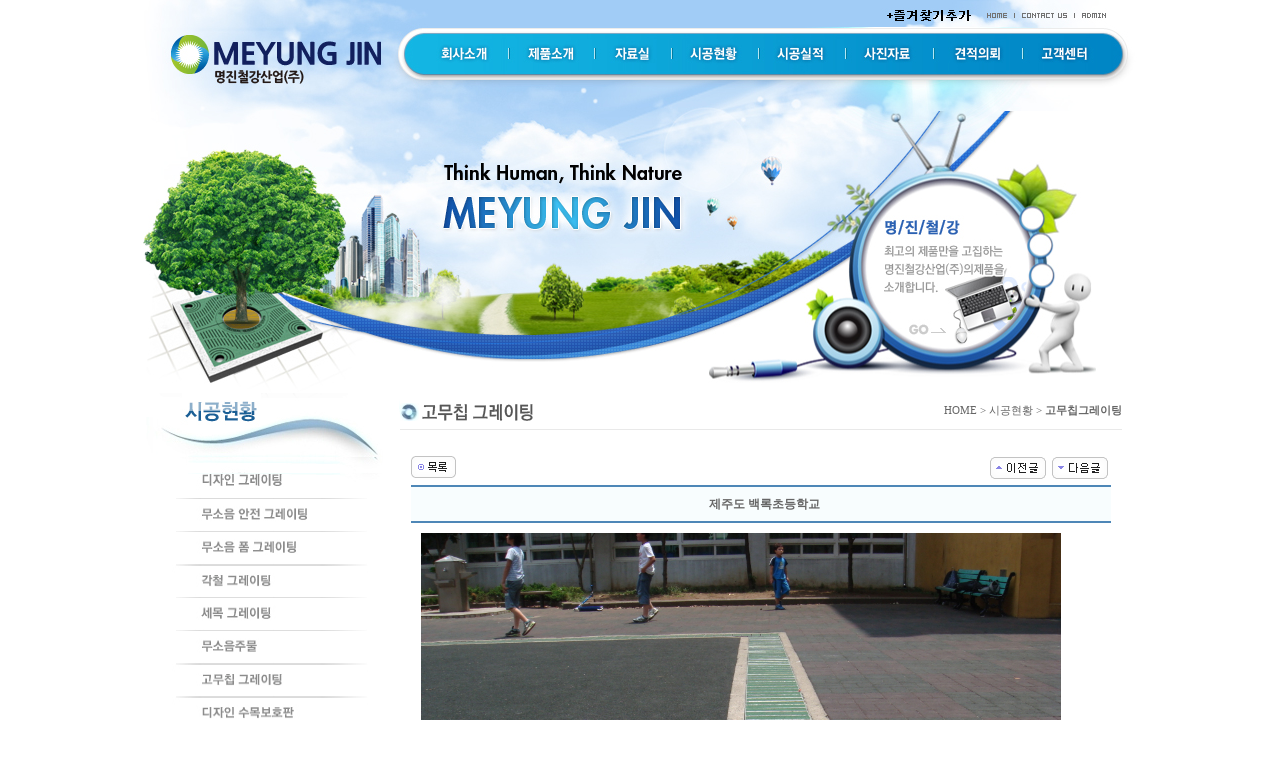

--- FILE ---
content_type: text/html; charset=euc-kr
request_url: http://sfgrating.co.kr/Lboard/bbs/board.php?bo_table=410&wr_id=4&page=0
body_size: 13188
content:
<!-- <!DOCTYPE HTML PUBLIC "-//W3C//DTD HTML 4.01 Transitional//EN"> -->
<html>
<head>
<meta http-equiv="content-type" content="text/html; charset=euc-kr">
<title>명진철강산업(주) > 시공현황-고무칩그레이팅 > 제주도 백록초등학교</title>
<link rel="stylesheet" href="../style.css" type="text/css">
</head>
<script language="javascript">
// 자바스크립트에서 사용하는 전역변수 선언
var g4_path      = "..";
var g4_bbs       = "bbs";
var g4_bbs_img   = "img";
var g4_url       = "http://sfgrating.co.kr";
var g4_is_member = "";
var g4_is_admin  = "";
var g4_bo_table  = "410";
var g4_sca       = "";
var g4_charset   = "euc-kr";
var g4_is_gecko  = navigator.userAgent.toLowerCase().indexOf("gecko") != -1;
var g4_is_ie     = navigator.userAgent.toLowerCase().indexOf("msie") != -1;
</script>
<script language="javascript" src="../js/common.js"></script>
<body topmargin="0" leftmargin="0" >
<a name="g4_head"></a>
<script language="javascript" src="../js/sideview.js"></script>
<title></title>
<script language="JavaScript">
<!--
function LoGin() { window.open("/Lboard/ylogin.php?UrlL=http://sfgrating.co.kr/Lboard/bbs/board.php?bo_table=410&wr_id=4&page=0", "", "width=220,height=130,left=500, top=100");
}
//-->
</script>
<html>
<head>
<meta http-equiv="Content-Type" content="text/html; charset=euc-kr">
<META HTTP-EQUIV="Page-Enter" CONTENT="BlendTrans(Duration=0.3)">
<META HTTP-EQUIV="Page-exit" CONTENT="BlendTrans(Duration=0.3)">
<meta name="naver-site-verification" content="d9645219176a41adb60485ef724d3d47ccbfebbb"/> 
<meta name="description" content="수목보호판,가로수보호판,디자인그레이팅,디자인맨홀,무소음그레이팅,스틸그레이팅 전문업체">
<meta property="og:type" content="website">
<meta property="og:title" content="명진철강산업(주)">
<meta property="og:description" content="수목보호판,가로수보호판,디자인그레이팅,디자인맨홀,무소음그레이팅,스틸그레이팅 전문업체">
<title>명진철강산업(주)</title>
<link href="/style.css" rel="stylesheet" type="text/css">
<script src='/flash.js'></script>
<!--즐겨찾기-->
<script language="javascript">

function bookmark(){
window.external.AddFavorite('http://www.sfgrating.co.kr', '명진철강산업(주)')
}
</script>
<!--//즐겨찾기-->
</head>
<body>
<table width="1000" border="0" align="center" cellpadding="0" cellspacing="0">
  <tr>
    <td background="/img/sub_top_bg.jpg"><table border="0" cellspacing="0" cellpadding="0">
      <tr>
        <td valign="bottom"><a href="/"><img src="/img/logo.jpg"></a></td>
        <td align="right"><table border="0" cellspacing="0" cellpadding="0">
          <tr>
            <td height="23" align="right"><a href="javascript:bookmark()"><img src='/img/fa.jpg'></a><a href="/"><img src='/img/top_btn01.jpg'></a><a href="/sub1_4.htm"><img src='/img/top_btn02.jpg'></a><a href="#" onClick="LoGin()"><img src='/img/top_btn03.jpg'></a></td>
          </tr>
          <tr>
            <td width="781"><img src="/img/main_menu_left.jpg" width="39" height="88"><a href="/sub1_1.htm" onFocus="blur()"><img src="/img/main_menu_1.jpg" width="87" height="88" border="0"></a><a href="/Lboard/bbs/board.php?bo_table=211" onFocus="blur()"><img src="/img/main_menu_2.jpg" width="86" height="88" border="0"></a><a href="/Lboard/bbs/board.php?bo_table=31" onFocus="blur()"><img src="/img/main_menu_3.jpg" width="77" height="88" border="0"></a><a href="/Lboard/bbs/board.php?bo_table=41" onFocus="blur()"><img src="/img/main_menu_4.jpg" width="87" height="88" border="0"></a><a href="/Lboard/bbs/board.php?bo_table=71" onFocus="blur()"><img src="/img/main_menu_5.jpg" width="87" height="88" border="0"></a><a href="https://blog.naver.com/chjxb" target="_blank" onFocus="blur()"><img src="/img/main_menu_6.jpg" width="88" height="88" border="0"></a><a href="/Lboard/bbs/board.php?bo_table=51" onFocus="blur()"><img src="/img/main_menu_7.jpg" width="90" height="88" border="0"></a><a href="/Lboard/bbs/board.php?bo_table=61" onFocus="blur()"><img src="/img/main_menu_8.jpg" width="83" height="88" border="0"></a><img src="/img/main_menu_right.jpg" width="35" height="88"></td>
          </tr>
        </table></td>
      </tr>
    </table></td>
  </tr>
  <tr>
    <td><img src="/img/sub_top_img.jpg"></td>
  </tr>
  <tr>
    <td valign="top">    <!--내용-->
    <table border="0" cellspacing="0" cellpadding="0">
      <tr>
        <td width="260" valign="top"><table width="260" border="0" cellpadding="0" cellspacing="0">
  <tr>
    <td><table width="100%" border="0" cellspacing="0" cellpadding="0">
      <tr>
        <td><img src="/img/sub4_l_top.jpg" width="260" height="73" /></td>
      </tr>
      <tr>
        <td><a href="/Lboard/bbs/board.php?bo_table=41" onFocus="blur()"><img src="/img/sub2_l_m1.jpg" width="260" height="33" border="0" /></a></td>
      </tr>
      <tr>
        <td><a href="/Lboard/bbs/board.php?bo_table=42" onFocus="blur()"><img src="/img/sub2_l_m2.jpg" width="260" height="33" border="0" /></a></td>
      </tr>
      <tr>
        <td><a href="/Lboard/bbs/board.php?bo_table=43" onFocus="blur()"><img src="/img/sub2_l_m3.jpg" width="260" height="33" border="0" /></a></td>
      </tr>
      <tr>
        <td><a href="/Lboard/bbs/board.php?bo_table=2014" onFocus="blur()"><img src="/img/sub2_l_m4.jpg" width="260" height="33" border="0" /></a></td>
      </tr>
      <tr>
        <td><a href="/Lboard/bbs/board.php?bo_table=2015" onFocus="blur()"><img src="/img/sub2_l_m5.jpg" width="260" height="33" border="0" /></a></td>
      </tr>
      <tr>
        <td><a href="/Lboard/bbs/board.php?bo_table=46" onFocus="blur()"><img src="/img/sub2_l_m6.jpg" width="260" height="33" border="0" /></a></td>
      </tr>
      <tr>
        <td><a href="/Lboard/bbs/board.php?bo_table=410" onFocus="blur()"><img src="/img/sub2_l_m7.jpg" width="260" height="33" border="0" /></a></td>
      </tr>
      <tr>
        <td><a href="/Lboard/bbs/board.php?bo_table=44" onFocus="blur()"><img src="/img/sub2_l_m8.jpg" width="260" height="33" border="0" /></a></td>
      </tr>
      <tr>
        <td><a href="/Lboard/bbs/board.php?bo_table=411" onFocus="blur()"><img src="/img/sub2_l_m9.jpg" width="260" height="33" border="0" /></a></td>
      </tr>
      <tr>
        <td><a href="/Lboard/bbs/board.php?bo_table=45" onFocus="blur()"><img src="/img/sub2_l_m10.jpg" width="260" height="33" border="0" /></a></td>
      </tr>
      <tr>
        <td><a href="/Lboard/bbs/board.php?bo_table=412" onFocus="blur()"><img src="/img/sub2_l_m11.jpg" width="260" height="33" border="0" /></a></td>
      </tr>
      <tr>
        <td><a href="/Lboard/bbs/board.php?bo_table=413" onFocus="blur()"><img src="/img/sub2_l_m12.jpg" width="260" height="33" border="0" /></a></td>
      </tr>
      <tr>
        <td><a href="/Lboard/bbs/board.php?bo_table=47" onFocus="blur()"><img src="/img/sub2_l_m13.jpg" width="260" height="33" border="0" /></a></td>
      </tr>
      <tr>
        <td><a href="/Lboard/bbs/board.php?bo_table=47" onFocus="blur()"><img src="/img/sub2_l_m14.jpg" width="260" height="33" border="0" /></a></td>
      </tr>
      <tr>
        <td><a href="/Lboard/bbs/board.php?bo_table=48" onFocus="blur()"><img src="/img/sub2_l_m15.jpg" width="260" height="33" border="0" /></a></td>
      </tr>
      <tr>
        <td><a href="/Lboard/bbs/board.php?bo_table=49" onFocus="blur()"><img src="/img/sub2_l_m16.jpg" width="260" height="33" border="0" /></a></td>
      </tr>
    </table></td>
  </tr>
  <tr>
    <td height="87" valign="bottom"><img src='/img/sub_movie.jpg' border="0"></td>
  </tr>
  <tr>
    <td height="82" valign="bottom"><img src='/img/sub_tel.jpg'></td>
  </tr>
</table>
</td>
        <td valign="top"><table width="722" border="0" cellpadding="0" cellspacing="0">
          <tr>
            <td><table width="100%" border="0" cellpadding="0" cellspacing="0">
              <tr>
                <td><img src='/img/sub2_1_5t.gif'></td>
                <td align="right" class="home">HOME &gt; 시공현황 &gt; <strong>고무칩그레이팅</strong></td>
              </tr>
            </table></td>
          </tr>
          <tr>
            <td height="1" bgcolor="e9e9e9"></td>
          </tr>
          <tr>
            <td style="padding-top:20px">
          <!-- 게시글 보기 시작 -->
<table width="97%" align="center" cellpadding="0" cellspcing="0"><tr><td>

<!-- 링크 버튼 -->
<table width='100%' cellpadding=0 cellspacing=0>
<tr height=35>
    <td width=75%>
                <a href="./board.php?bo_table=410&page=0"><img src='../skin/board/gallery/img/btn_list.gif' border='0' align='absmiddle'></a> 
                
                
                
        
                    </td>
    <td width=25% align=right>
        <a href="./board.php?bo_table=410&wr_id=5&page=0&page=0" title="광명 하안동 게이트볼장"><img src='../skin/board/gallery/img/btn_prev.gif' border='0' align='absmiddle'></a>&nbsp;        <a href="./board.php?bo_table=410&wr_id=3&page=0&page=0" title="전남 나주 봉황중학교"><img src='../skin/board/gallery/img/btn_next.gif' border='0' align='absmiddle'></a>&nbsp;    </td>
</tr>
</table>

<table width="100%" cellspacing="0" cellpadding="0">
<tr><td height=2 bgcolor="4e87b7"></td></tr> 
<tr><td height=30 bgcolor=#F8FDFE style="padding:5 0 5 0;" align="center">&nbsp;&nbsp;<strong>제주도 백록초등학교</strong></td></tr>
<tr><td height=2 bgcolor="4e87b7"></td></tr> 





<tr> 
    <td height="150" style='word-break:break-all; padding:10px;'>
        <!-- <font color=#ff8800><b>목록에서 작은 이미지로 확인하신 후 ↑ 위의 파일을 다운로드 받아서 사용하세요.</b></font>
        <br><br> -->
        <img src='../data/file/410/30684898_381d0f08_BBE7C1F8%2B601.jpg' name='target_resize_image[]' onclick='image_window(this);' style='cursor:pointer;' title=''><p><img src='../data/file/410/30684898_95776a38_BBE7C1F8%2B602.jpg' name='target_resize_image[]' onclick='image_window(this);' style='cursor:pointer;' title=''><p><img src='../data/file/410/30684898_c2ecb14c_BBE7C1F8%2B600.jpg' name='target_resize_image[]' onclick='image_window(this);' style='cursor:pointer;' title=''><p>
        <span class="ct lh">SIZE : 400 x 1000 x 50&nbsp; </span>
                <!-- 테러 태그 방지용 --></xml></xmp><a href=""></a><a href=''></a>
        
        </td>
</tr>
</table>
<table width='100%' cellpadding=0 cellspacing=0>
<tr height=35>
    <td width=75%>
                <a href="./board.php?bo_table=410&page=0"><img src='../skin/board/gallery/img/btn_list.gif' border='0' align='absmiddle'></a> 
                
                
                
        
                    </td>
    <td width=25% align=right>
        <a href="./board.php?bo_table=410&wr_id=5&page=0&page=0" title="광명 하안동 게이트볼장"><img src='../skin/board/gallery/img/btn_prev.gif' border='0' align='absmiddle'></a>&nbsp;        <a href="./board.php?bo_table=410&wr_id=3&page=0&page=0" title="전남 나주 봉황중학교"><img src='../skin/board/gallery/img/btn_next.gif' border='0' align='absmiddle'></a>&nbsp;    </td>
</tr>
</table>

</td></tr></table><br>
</td>
          </tr>
        </table></td>
      </tr>
          </table>
          <!--//내용-->
          
          </td>
  </tr>  
  <tr>
    <td height="37"></td>
  </tr>
</table>
<table width="100%" border="0" cellpadding="0" cellspacing="0">
  <tr>
    <td align="center" bgcolor="#E8E8E8"><img src="/img/tail.gif"></td>
  </tr>
</table>

<map name="Map">
  <area shape="rect" coords="6,5,230,62" href="#"><area shape="rect" coords="241,4,474,61" href="/sub2_4.htm">
<area shape="rect" coords="485,5,709,61" href="/Lboard/bbs/board.php?bo_table=31">
<area shape="rect" coords="714,5,953,61" href="/Lboard/bbs/board.php?bo_table=62">
</map></body>
</html>
<!--버튼 클릭시 팝업-->
<script language="JavaScript">
<!--
function Pop() { window.open("/movie/output/movie.html", "", "width=900,height=530,left=100, top=100");
}
//-->
</script>
<!--//버튼 클릭시 팝업--><script language="JavaScript">
// HTML 로 넘어온 <img ... > 태그의 폭이 테이블폭보다 크다면 테이블폭을 적용한다.
function resize_image()
{
    var target = document.getElementsByName('target_resize_image[]');
    var image_width = parseInt('640');
    var image_height = 0;

    for(i=0; i<target.length; i++) { 
        // 원래 사이즈를 저장해 놓는다
        target[i].tmp_width  = target[i].width;
        target[i].tmp_height = target[i].height;
        // 이미지 폭이 테이블 폭보다 크다면 테이블폭에 맞춘다
        if(target[i].width > image_width) {
            image_height = parseFloat(target[i].width / target[i].height)
            target[i].width = image_width;
            target[i].height = parseInt(image_width / image_height);
        }
    }
}

window.onload = resize_image;
</script>
<!-- 게시글 보기 끝 -->

<!-- 사용스킨 : gallery -->
<script language="javascript" src="../js/wrest.js"></script>

<!-- 새창 대신 사용하는 iframe -->
<iframe width=0 height=0 name='hiddenframe' style='display:none;'></iframe>


</body>
</html>


--- FILE ---
content_type: text/css
request_url: http://sfgrating.co.kr/Lboard/style.css
body_size: 1547
content:
body, td, p, input, button, textarea, select, .c1 { font-family:Tahoma,굴림; font-size:9pt; color:#222222; }

a:link, a:visited, a:active { text-decoration:none; color:#466C8A; }
a:hover { text-decoration:underline; }

a.menu:link, a.menu:visited, a.menu:active { text-decoration:none; color:#454545; }
a.menu:hover { text-decoration:none; }

.member { font-weight:bold; }
.guest  { font-weight:normal; }

.lh { line-height: 150%; }
.jt { text-align:justify; }

.li { font-weight:bold; font-size:18px; vertical-align:-4px; color:#66AEAD; }

.ul { list-style-type:square; color:#66AEAD; }

.ct { font-family: Verdana, 굴림; color:#222222; } 

.ed { border:1px solid #CCCCCC; } 
.tx { border:1px solid #CCCCCC; } 

.small { font-size:8pt; font-family:돋움; }

.all { font-size: 9pt; border:#D4D4D4 solid; border-width: 1px 1px 1px 1px; }

#cssLhelp1 { border:0px; background:#FFFFFF; padding:6px; }
#cssLhelp2 { border:2px solid #BDBEC6; padding:0px; }
#cssLhelp3 { background:#F9F9F9; padding:6px; width:200px; color:#222222; line-height:120%; text-align:left; }

.Linet { font-size: 9pt; border:#000080 solid; border-width: 1px 0px 0px 0px; }
.Liner { font-size: 9pt; border:#000080 solid; border-width: 0px 1px 0px 0px; }
.Linef { font-size: 9pt; border:#000080 solid; border-width: 0px 0px 1px 0px; }
.Linel { font-size: 9pt; border:#000080 solid; border-width: 0px 0px 0px 1px; }
.Linetlrf { font-size: 9pt; border:#000080 solid; border-width: 1px 1px 1px 1px; }

.Linerl { font-size: 9pt; border:#AAAAFF solid; border-width: 0px 1px 0px 1px; }

--- FILE ---
content_type: text/css
request_url: http://sfgrating.co.kr/style.css
body_size: 849
content:
<style type='text/css'>
<!--
/***** 일반 문자열 설정 ******/
BODY {scrollbar-face-color: #FFFFFF;
scrollbar-shadow-color: #4679a9;
scrollbar-highlight-color: #4679a9;
scrollbar-3dlight-color: #FFFFFF;
scrollbar-darkshadow-color: #FFFFFF;
scrollbar-track-color: #FFFFFF;
scrollbar-arrow-color:  #4679a9}
BODY, TH, TD {font-size:12px; font-family:gulim; line-height:200%; color:#666666; }
BODY {margin:0px}
TABLE {border-collapse:collapse;}
TH, TD {padding:0px}
A:link {color: 666666; text-decoration: none}
A:visited {color: #666666; text-decoration: none; }
A:hover {color:4679a9;}
IMG {border: none;}
.home{font-size:11px; font-family:돋움; line-height:180%; color:#666666 }
.home2{font-size:11px; font-family:돋움; line-height:180%; color:#237a93; font-weight:bold }
textarea {border:1px solid; color: #4679a9;}


</style>
